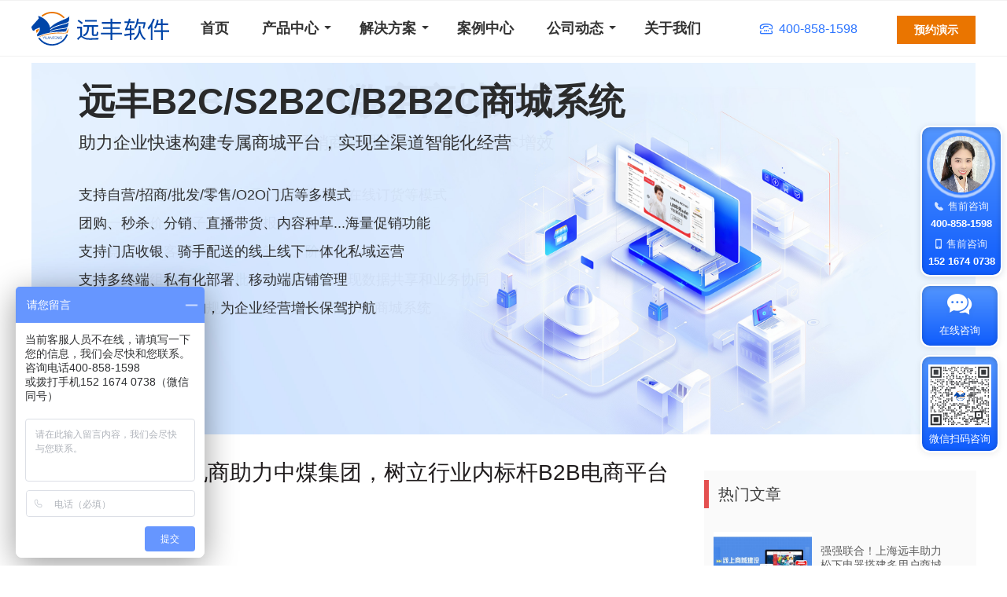

--- FILE ---
content_type: text/html
request_url: https://www.yuanfeng.cn/news-724.html
body_size: 15386
content:

<!DOCTYPE html>
<html xmlns="http://www.w3.org/1999/xhtml" lang="zh-CN">
<head>
    <meta charset="utf-8" />
    <meta http-equiv="X-UA-Compatible" content="IE=edge" />
    <title></title>
		<meta name="baidu-site-verification" content="codeva-KR9ws8Q9gm" />
	    <meta name="keywords" content="多用户商城系统"/>
    <meta name="description" content="https://www.yuanfeng.cn/bbcbuilder.html" />
    <link rel="Shortcut Icon" href="favicon.ico"/>
    <link rel="stylesheet" href="css/base.css?v=304"/>
    <link rel="stylesheet" href="css/header.css?v=304121211"/>
    <link rel="stylesheet" href="css/style.css?v=90521212311" />
    <link rel="stylesheet" href="css/new-page.css?v=507"/>
    <link rel="stylesheet" href="css/common-module.css?v=30412345"/>
    <link rel="stylesheet" href="css/iconfont.css?v=3041" />
    <link rel="stylesheet" href="//at.alicdn.com/t/c/font_640658_90tfgugj8m.css" />
    <link rel="stylesheet" href="css/swiper.min.css">
    <script src="js/jquery-1.4.4.min.js"></script>
    <script src="js/gverify.js"></script>
	<script>
	(function(){
	    var bp = document.createElement('script');
	    bp.src = '//push.zhanzhang.baidu.com/push.js';
	    var s = document.getElementsByTagName("script")[0];
	    s.parentNode.insertBefore(bp, s);
	})();
	</script>
</head>
<body>
        <div id="nav" class="nav active"> </div>
        <div class="fixed header">
           <div class="header-nav2 clearfix header-asd">
                       <div class="wrap">
                           <div class="main_right fz0">
							   <a class="fl head-logo" href="/"><img class="logo" src="images/new/headfoot/logo.svg" alt="远丰集团" /></a>
							   <a href="javascript:;" class="btn-demo fr" id="seeDemo">预约演示</a> 
                               <strong class="fr head-tel"><i class="iconfont icon-a-zuojidianhua"></i><em>400-858-1598</em></strong>
							   <ul class="clearfix iblock fl ml40">
								   <li><a href="index.html">首页</a></li>
                                   <li class="shows" onmouseover="javascript:$('#pro_show').show();" onmouseout="javascript:$('#pro_show').hide();"><a href="javascript:;" class="main_li">产品中心</a>
                                     <div class="xiala"></div>
                                     <div class="bgf fullDrap" id="pro_show" style="display: none; ">
										<div class="head-drap-module-new tl wrap">
											<div class="ul-items solutions">
												<div class="ul-li">
													<h4 class="item-title">B2B类AI商城</h4>
													<a href="b2bbuilder.html" class="li-item flex">
														<img class="icImg" src="images/new/headfoot/ic2/ic1-1.png" alt="">
														<div>
															<h5>B2B数字商城系统<img class="hot scale" src="images/new/headfoot/ic2/hot2.png" alt=""></h5>
															<em>询价、千客千价、账期授信、电子合同、招投标、返利</em>
														</div>
													</a>
													<a href="b2bbuilder.html" class="li-item flex">
														<img class="icImg" src="images/new/headfoot/ic2/ic1-2.png" alt="">
														<div>
															<h5>工业品B2B采购商城</h5>
															<em>类震坤行、京东工业品等MRO工业品一站式采购平台</em>
														</div>
													</a>
													<a href="s2b2b.html" class="li-item flex">
														<img class="icImg" src="images/new/headfoot/ic2/ic1-3.png" alt="">
														<div>
															<h5>S2B2b供应链数字系统</h5>
															<em>打通上下游供应链，工厂直供、代发、零售分销于一体</em>
														</div>
													</a>
													<a href="b2bbuilder.html" class="li-item flex">
														<img class="icImg" src="images/new/headfoot/ic2/ic1-4.png" alt="">
														<div>
															<h5>S2B/B2B企业内采数字商城<img class="hot scale" src="images/new/headfoot/ic2/new.png" alt=""></h5>
															<em>企业内部采购订货，供应商资源与物资线上化，降本增效</em>
														</div>
													</a>
													<a href="dealer.html" class="li-item flex">
														<img class="icImg" src="images/new/headfoot/ic2/ic1-5.png" alt="">
														<div>
															<h5>经销商/代理商订货系统</h5>
															<em>智能在线选品、订货、审批、合同、返利、售后管理</em>
														</div>
													</a>
													<a href="b2bbuilder.html" class="li-item flex">
														<img class="icImg" src="images/new/headfoot/ic2/ic1-6.png" alt="">
														<div>
															<h5>大宗商品交易系统</h5>
															<em>询价销售、竞价销售、挂牌销售、账期授信、分期付款</em>
														</div>
													</a>
												</div>
												<div class="ul-li">
													<h4 class="item-title">B2C类AI商城</h4>
													<a href="bbcbuilder.html" class="li-item flex">
														<img class="icImg" src="images/new/headfoot/ic2/ic2-1.png" alt="">
														<div>
															<h5>B2B2C多商户商城系统<img class="hot scale" src="images/new/headfoot/ic2/hot2.png" alt=""></h5>
															<em>支持商家入驻+平台自营，类京东/天猫模式多商户商城</em>
														</div>
													</a>
													<a href="bbcbuilder.html" class="li-item flex">
														<img class="icImg" src="images/new/headfoot/ic2/ic2-2.png" alt="">
														<div>
															<h5>S2B2C/供应链数字系统<img class="hot scale" src="images/new/headfoot/ic2/hot2.png" alt=""></h5>
															<em>工厂直供、代发、渠道批发、零售分销于一体的商城平台</em>
														</div>
													</a>
													<a href="shopbuilder.html" class="li-item flex">
														<img class="icImg" src="images/new/headfoot/ic2/ic2-3.png" alt="">
														<div>
															<h5>B2C自营商城系统</h5>
															<em>全渠道多终端品牌官方私域零售商城</em>
														</div>
													</a>
													<a href="caigou.html" class="li-item flex">
														<img class="icImg" src="images/new/headfoot/ic2/ic2-4.png" alt="">
														<div>
															<h5>积分商城/员工福利商城</h5>
															<em>一站式全场景员工积分与福利平台</em>
														</div>
													</a>
													<a href="drpbuilder.html" class="li-item flex">
														<img class="icImg" src="images/new/headfoot/ic2/ic2-5.png" alt="">
														<div>
															<h5>分销商城/渠道分销系统</h5>
															<em>多模式分销机制、多级联动、快速会员裂变，转化变现</em>
														</div>
													</a>
													<a href="live.html" class="li-item flex">
														<img class="icImg" src="images/new/headfoot/ic2/ic2-6.png" alt="">
														<div>
															<h5>短视频/直播商城系统</h5>
															<em>短视频/直播+电商购物于一体的商城系统</em>
														</div>
													</a>
													<a href="o2obuilder.html" class="li-item flex">
														<img class="icImg" src="images/new/headfoot/ic2/ic2-7.png" alt="">
														<div>
															<h5>O2O本地生活系统</h5>
															<em>线上线下多门店，一体化电商平台</em>
														</div>
													</a>
												</div>
												<div class="ul-li">
													<h4 class="item-title">AI跨境电商类</h4>
													<a href="export.html" class="li-item flex">
														<img class="icImg" src="images/new/headfoot/ic2/ic3-1-1.png" alt="">
														<div>
															<h5>B2B外贸出口跨境电商系统<img class="hot scale" src="images/new/headfoot/ic2/new.png" alt=""></h5>
															<em>多语言、多币种、国际支付与物流、支持AI的跨境商城</em>
														</div>
													</a>
													<a href="export.html" class="li-item flex">
														<img class="icImg" src="images/new/headfoot/ic2/ic3-2.png" alt="">
														<div>
															<h5>B2C外贸出口跨境电商系统<img class="hot scale" src="images/new/headfoot/ic2/new.png" alt=""></h5>
															<em>多语言、多币种、国际支付与物流、支持AI的外贸商城</em>
														</div>
													</a>
													<a href="b2b2c-import.html" class="li-item flex">
														<img class="icImg" src="images/new/headfoot/ic2/ic3-3.png" alt="">
														<div>
															<h5>进口跨境商城系统</h5>
															<em>支持与保税区/海关对接、1210/9610等多种进口模式</em>
														</div>
													</a>
													<h4 class="mt0">远丰AI </h4>
													<a href="ai.html" class="li-item flex">
														<img class="icImg" src="images/new/headfoot/ic2/ic3-4.png" alt="">
														<div>
															<h5>AI智能图/文/视频创作</h5>
															<em>支持在线生成高质量的文字、图片和视频内容</em>
														</div>
													</a>
													<a href="ai.html" class="li-item flex">
														<img class="icImg" src="images/new/headfoot/ic2/ic1-5.png" alt="">
														<div>
															<h5>AI知识库</h5>
															<em>支持多源知识接入，全面盘活企业知识、数据资产</em>
														</div>
													</a>
													<a href="ai.html" class="li-item flex">
														<img class="icImg" src="images/new/headfoot/ic2/ic3-6.png" alt="">
														<div>
															<h5>AI智能搜索和导航</h5>
															<em>帮助用户快速找到他们想要的商品或商城功能</em>
														</div>
													</a>
												</div>
											</div>
										</div>
									  </div>
                                   </li>
								   <li class="shows" onmouseover="javascript:$('#internatial_drap3').show();" onmouseout="javascript:$('#internatial_drap3').hide();"><a href="javascript:;" class="head-hover head-nav">解决方案</a>
								        <div class="xiala"></div>
										<div class="bgf fullDrap" id="internatial_drap3" style="display: none; ">
											<div class="head-drap-module-new tl wrap">
												<div class="ul-items solutions">
													<div class="ul-li">
														<h4 class="item-title">行业解决方案</h4>
														<a href="b2bbuilder.html" class="li-item flex">
															<img class="icImg" src="images/new/headfoot/ic2/ic1-2.png" alt="">
															<div>
																<h5>MRO工业品</h5>
																<em>构建数字化采购场景，优化供应链，提升采购效率</em>
															</div>
														</a>
														<a href="medicine.html" class="li-item flex">
															<img class="icImg" src="images/new/headfoot/ic2/ic2-3.png" alt="">
															<div>
																<h5>医药医疗</h5>
																<em>助力医药医疗行业开启线上数字化业务</em>
															</div>
														</a>
														<a href="jiancai.html" class="li-item flex">
															<img class="icImg" src="images/new/headfoot/ic2/ic1-2.png" alt="">
															<div>
																<h5>家居建材</h5>
																<em>打造线上线下融合的多触点、跨场景的消费体验</em>
															</div>
														</a>
														<a href="/ileiker.html?type=sq" target="_blank" class="li-item flex">
															<img class="icImg" src="images/new/headfoot/ic2/ic2-1.png" alt="">
															<div>
																<h5>快消零售</h5>
																<em>通过互联网工具赋能零售终端轻松运营</em>
															</div>
														</a>
														<a href="/ileiker.html?type=sq" target="_blank" class="li-item flex">
															<img class="icImg" src="images/new/headfoot/ic2/ic1-1.png" alt="">
															<div>
																<h5>金融保险</h5>
																<em>提升客户满意度和忠诚度，促进业务持续增长</em>
															</div>
														</a>
														<a href="/ileiker.html?type=sq" target="_blank" class="li-item flex">
															<img class="icImg" src="images/new/headfoot/ic2/ic2-3.png" alt="">
															<div>
																<h5>地产物业</h5>
																<em>赋能地产物业，提升消费者数字新体验，实现智慧服务升级</em>
															</div>
														</a>
														<a href="farm.html" class="li-item flex">
															<img class="icImg" src="images/new/headfoot/ic2/ic1-6.png" alt="">
															<div>
																<h5>农产品</h5>
																<em>搭建新农村农业电商体系</em>
															</div>
														</a>
														<a href="solution_paper.html" class="li-item flex">
															<img class="icImg" src="images/new/headfoot/ic2/ic2-4.png" alt="">
															<div>
																<h5>纸行业</h5>
																<em>为纸业上下游产业链打造产供销数字化平台</em>
															</div>
														</a>
													</div>
													<div class="ul-li">
														<h4 class="item-title">业务场景方案</h4>
														<a href="dealer.html" class="li-item flex">
															<img class="icImg" src="images/new/headfoot/ic2/ic2-2.png" alt="">
															<div>
																<h5>经销商数字化</h5>
																<em>为企业搭建数字化采购/订货业务和渠道商管理平台</em>
															</div>
														</a>
														<a href="caigou.html" class="li-item flex">
															<img class="icImg" src="images/new/headfoot/ic2/ic1-4.png" alt="">
															<div>
																<h5>企业内采</h5>
																<em>为企业提供一站式采购解决方案，高效、透明、降本增效</em>
															</div>
														</a>
														<a href="/ileiker.html?type=sq" target="_blank" class="li-item flex">
															<img class="icImg" src="images/new/headfoot/ic2/ic2-4.png" alt="">
															<div>
																<h5>员工积分福利</h5>
																<em>为企业量身定制企业采购、员工福利解决方案</em>
															</div>
														</a>
														<a href="export.html" class="li-item flex">
															<img class="icImg" src="images/new/headfoot/ic2/ic3-2.png" alt="">
															<div>
																<h5>跨境出海</h5>
																<em>多语言、多币种、多样化支付</em>
															</div>
														</a>
														<a href="o2obuilder.html" class="li-item flex">
															<img class="icImg" src="images/new/headfoot/ic2/ic2-7.png" alt="">
															<div>
																<h5>O2O本地生活</h5>
																<em>类美团本地商圈服务</em>
															</div>
														</a>
														<a href="drpbuilder.html" class="li-item flex">
															<img class="icImg" src="images/new/headfoot/ic2/ic2-5.png" alt="">
															<div>
																<h5>社交分销</h5>
																<em>融合多种社交营销模式，快速搭建分销渠道</em>
															</div>
														</a>
														<a href="em.html" class="li-item flex">
															<img class="icImg" src="images/new/headfoot/ic2/ic1-3.png" alt="">
															<div>
																<h5>内嵌式商城</h5>
																<em>深度融合，无缝对接，助力企业打造专属数字化交易平台</em>
															</div>
														</a>
														<a href="/ileiker.html?type=sq" target="_blank" class="li-item flex">
															<img class="icImg" src="images/new/headfoot/ic2/ic1-6.png" alt="">
															<div>
																<h5>大宗交易</h5>
																<em>支持询价、竞价、协议销售等大宗交易场景</em>
															</div>
														</a>
													</div>
													<div class="ul-li">
														<h4 class="item-title">增值服务</h4>
														<a href="xinchuang.html" class="li-item flex">
															<img class="icImg" src="images/new/headfoot/ic2/ic3-1-1.png" alt="">
															<div>
																<h5>信创解决方案</h5>
																<em>国产化替代/操作系统/中间件/数据库适配</em>
															</div>
														</a>
														<a href="/ileiker.html?type=sq" target="_blank" class="li-item flex">
															<img class="icImg" src="images/new/headfoot/ic2/ic3-1-1.png" alt="">
															<div>
																<h5>API系统集成</h5>
																<em>打通三方系统，实现数据互通</em>
															</div>
														</a>
														<a href="/ileiker.html?type=sq" target="_blank" class="li-item flex">
															<img class="icImg" src="images/new/headfoot/ic2/ic2-1.png" alt="">
															<div>
																<h5>供应链货源</h5>
																<em>全球品牌/千万SKU/自由选品</em>
															</div>
														</a>
														<a href="/ileiker.html?type=sq" target="_blank" class="li-item flex">
															<img class="icImg" src="images/new/headfoot/ic2/ic1-3.png" alt="">
															<div>
																<h5>支付与分账</h5>
																<em>解决支付分账问题，提供合规资金管理解决方案</em>
															</div>
														</a>
														<a href="/ileiker.html?type=sq" target="_blank" class="li-item flex">
															<img class="icImg" src="images/new/headfoot/ic2/ic2-1.png" alt="">
															<div>
																<h5>电商代运营</h5>
																<em>提供托管式代运营，品牌定位、内容运营、营销策划</em>
															</div>
														</a>
														<a href="/ileiker.html?type=sq" target="_blank" class="li-item flex">
															<img class="icImg" src="images/new/headfoot/ic2/ic3-2.png" alt="">
															<div>
																<h5>定制实施服务</h5>
																<em>针对个性化需求，提供一站式定制服务支持</em>
															</div>
														</a>
														
													</div>
												</div>
											</div>
										</div>
								   </li>
                                   <li><a href="case.html?id=1" target="_blank">案例中心</a></li>
								   <li class="shows" onmouseover="javascript:$('#internatial_drap4').show();" onmouseout="javascript:$('#internatial_drap4').hide();"><a href="javascript:;" class="head-hover head-nav">公司动态</a>
								        <div class="xiala"></div>
										<div id="internatial_drap4" class="news-draps">
											<div class="head-drap-trange">
													<a href="updatelogs.html" target="_blank">产品动态</a>
													<a href="changelogs.html" target="_blank">远丰动态</a>
													<a href="companynews.html" target="_blank">行业动态</a>
											</div>
											
										</div>
									</li>
                                   <li><a href="about.html" target="_blank">关于我们</a></li>
                               </ul>
                           </div>
                       </div>
                   </div>
           </div>
             
<script>
    function sub() {
        var nid = $('#nid').val();
        var name = $('#name').val();
        var tel = $('#tel').val();
        var code = $('#code').val();
        var content = $('#comment').val();

        $.post("ajax/comments.php",{nid:nid,name:name,tel:tel,code:code,content:content},function(dt){
            alert(dt.msg);
            if (dt.status) {
                location.reload();
            }
        },'json');
    }

    $(function(){
        $('.xinhui').click(function(){
            var commentid= $(this).data('id');  //被回复id
            var huinid= $(this).data('nid');
            var huiname=$("#"+commentid+'huiname').val();
            var huitel=$("#"+commentid+'huitel').val();
            var huicode=$("#"+commentid+'huicode').val();
            var huicontent=$("."+commentid+'huicontent').val();

            $.post("ajax/newscomments.php",{nid:huinid,name:huiname,tel:huitel,code:huicode,content:huicontent,hid:commentid},function(dt){
                alert(dt.msg);
                if (dt.status) {
                    location.reload();
                }
            },'json');

        })
    })



</script>
<div class="wrap">
	<div class="banner inside-index-banner">
	    <div class="focus" id="focus">
	       <div id="focus_m" class="focus_m">
	       	<ul class="details">
	       		<li>
	       		<a class="block wp100 hp100" target="_blank" href="b2bbuilder.html">
	       			<div class="wrap relative">
	       				<div class="banner-module">
	       					<div class="h3">远丰B2B/S2B2b数字商城系统</div>
	       					<div class="h4">助力B2B企业实现采购/订货/经销商管理业务数字化，降本增效</div>
	       					<div class="banner-li">
	       						<p>适用于撮合交易、集采、内采、大宗交易、在线订货等模式</p>
	       						<p>支持一客一价、电子合同、询报价、返利、账期授信</p>
	       						<p>招标竞价、代客下单、业务员管理、阶梯价等功能</p>
	       						<p>支持集团多组织架构、审批管理，助企业实现数据共享和业务协同</p>
	       						<p>支持针对行业特性，规划出满足广泛需求的B2B商城系统</p>
	       					</div>
	       					<div class=""><span class="banner-button">查看详情</span></div>
	       				</div>
	       			</div>
	       		</a>
	       		</li>
	       		<li>
	       			<em class="img-box"></em>
	       			<a class="block wp100 hp100" target="_blank" href="bbcbuilder.html">
	       				<div class="wrap relative">
	       					<div class="c-fff banner-module">
	       						<div class="h3">远丰B2C/S2B2C/B2B2C商城系统</div>
	       						<div class="h4">助力企业快速构建专属商城平台，实现全渠道智能化经营</div>
	       						<div class="banner-li">
	       							<p>支持自营/招商/批发/零售/O2O门店等多模式</p>
	       							<p>团购、秒杀、分销、直播带货、内容种草...海量促销功能</p>
	       							<p>支持门店收银、骑手配送的线上线下一体化私域运营</p>
	       							<p>支持多终端、私有化部署、移动端店铺管理</p>
	       							<p>安全稳定的系统架构，为企业经营增长保驾护航</p>
	       						</div>
	       						<div class=""><span class="banner-button">免费体验商城系统</span></div>
	       					</div>
	       				</div>
	       			</a>
	       		</li>
	       		<li>
	       			<em class="img-box"></em>
	       			<a class="block wp100 hp100" target="_blank" href="ai.html">
	       				<div class="wrap relative">
	       					<div class="c-fff banner-module">
	       						<div class="h3">远丰AI</div>
	       						<div class="h4">多种实用智能体，助推企业数字化、智能化转型</div>
	       						<div class="banner-li">
	       							<p>远丰商城系统全面接入DeepSeek、豆包、混元等大模型，打造了一系列<br/>创新的智能应用体，包括智能图片生成、一键文案创作、商城智能向<br/>导、数字人视频制作、智能搜索等，  这一系列智能体共同构<br/>筑了一个全方位的智慧数字商业生态系统。</p>
	       						</div>
	       						<div class=""><span class="banner-button">查看详情</span></div>
	       					</div>
	       				</div>
	       			</a>
	       		</li>
	       		<li>
	       			<em class="img-box"></em>
	       			<a class="block wp100 hp100 seeDemo" href="javascript:;">
	       				<div class="wrap relative">
	       					<div class="c-fff banner-module">
	       						<div class="h3">远丰跨境电商平台系统</div>
	       						<div class="h4">帮助企业快速搭建进口跨境、出口外贸电商平台，拓展海外市场</div>
	       						<div class="banner-li">
	       							<p>AI智能技术，支持52种国际语言切换    </p>
	       							<p>支持多种货币交易、国际物流、智能汇率计算、询报价</p>
	       							<p>支持多种海关接口随时打通，实现便捷报关</p>
	       							<p>采用新的加密技术，交易安全有保障</p>
	       							<p>大数据和人工智能技术，让数据驱动企业决策 </p>
	       						</div>
	       						<div class=""><span class="banner-button">查看详情</span></div>
	       					</div>
	       				</div>
	       			</a>
	       		</li>
	       		
	       	</ul>
	       </div>
	    </div>
	</div>
</div>
<div class="wrap clearfix  mb100">
    <!--left-->
    <div class="container-left fl mt30">
        <div class="news-details-module">
            <div class="news-tit">远丰案例丨远丰电商助力中煤集团，树立行业内标杆B2B电商平台</div>
            <em class="block news-tit-small mt20 mb20 fz16 normal">远丰电商集团</em>
            <p class="news-infor fz16">
                <span>08-27 15:38</span><span>阅读 787</span><span>评论0</span>
            </p>
            <!-- <img src="//erp.yuanfeng.cn/uploadfile/news/1532571666.jpeg " alt="" class="news-img iblock"> -->
            <div class="news-details-text">
                <p class="MsoNormal" align="center" style="text-align:center;">
	<br />
</p>
<p class="MsoNormal">
	<span style="font-size:14px;line-height:2;"><strong>项目背景</strong></span> 
</p>
<p class="MsoNormal">
	<span style="font-size:14px;line-height:2;">根据行业内</span><span style="font-size:14px;line-height:2;">估算，</span><span style="font-size:14px;line-height:2;">2018-2019年新增煤炭机械化产能和更新产能的煤机需求约对应8.02/8.07亿吨，较2012年煤机投资高峰提35.5%-36.6%。我国传统煤机行业因涉及面广泛，生产与消费企业分布较为分散，导致业内传统的线下销售多受到地域、时间的局限。中国煤机网整合煤机行业供应链海量资源、信息资讯</span><span style="font-size:14px;line-height:2;">，涵盖煤机行业全产业链的</span><span style="font-size:14px;line-height:2;">B2B交易服务和信息服务，为煤机及其上下游相关延伸行业企业提供交流互通的平台，便于企业挖掘新的客户资源。</span> 
</p>
<p class="MsoNormal">
	<span style="font-size:14px;line-height:2;"><strong>企业愿景</strong></span> 
</p>
<p class="MsoNormal">
	<span style="font-size:14px;line-height:2;">中煤集团</span><span style="font-size:14px;line-height:2;">响应国家供给侧结构性改革以及</span><span style="font-size:14px;line-height:2;">“三去一降一补”的政策要求，积极实施“煤机+互联网”战略转型。中国煤机网作为中煤集团旗下全资打造的在线行业内平台，一直致力于</span><span style="font-size:14px;line-height:2;">精准匹配采购需求与供应商优势，有效解决煤机采购环节中采供信息不对称的行业痛点，以优质服务打造煤机行业</span><span style="font-size:14px;line-height:2;">B2B电商品牌</span><span style="font-size:14px;line-height:2;">标杆，帮助煤机企业拓展新商机。</span> 
</p>
<p class="MsoNormal">
	<span style="font-size:14px;line-height:2;"><strong>为什么选择远丰</strong></span> 
</p>
<p class="MsoNormal" align="center" style="text-align:center;">
	<img src="https://erp.yuanfeng021.com/uploadfile/all/image/20180726/20180726101607_49315.png" alt="多用户商城系统" title="多用户商城系统" /> 
</p>
<p class="MsoNormal">
	<span style="font-size:14px;line-height:2;">中煤集团考察了多家软件服务商后选择了<strong><a href="https://www.yuanfeng.cn/" target="_blank">远丰电商</a></strong>为其开发中国煤机网平台。主要原因有远丰在电商软件行业已经有十三年的开发经验。同时我们的<strong><a href="https://www.yuanfeng.cn/bbcbuilder.html" target="_blank">多用户商城系统</a></strong>完全开源，&nbsp;</span><span style="font-size:14px;line-height:2;">完整的开发文档，便于企业二次开发改进，而不是像行业其他软件公司提供的是加密的软件，企业买一个黑盒子后，永远无法和软件供应商脱离</span><span style="font-size:14px;line-height:2;">.</span> 
</p>
<p class="MsoNormal">
	<span style="font-size:14px;line-height:2;">这一软件优势为中国煤机网提供了很大帮助，中国煤机网上线以来先后增加了二手设备交易，采购询价，培训研究，招标信息等多个模块。</span> 
</p>
<p class="MsoNormal">
	<span style="font-size:14px;line-height:2;">远丰独家研发的U-center会员中心系统商城和“用户中心系统”</span><span style="font-size:14px;line-height:2;">支持分开独立署，通过</span><span style="font-size:14px;line-height:2;">API无缝对接，随着平台的发展，后续可以整合其他系统。只需对接这个“用户中心”，即可实现会员的同步和集中管理。例如中国煤机网二手设备模块，采购询价模块，培训研修模块等，在这些模块中发布求购信息，商品信息都需要注册登录，这些模块也可以通过U-center会员中心系统共用一个用户中心。</span> 
</p>
<p class="MsoNormal" style="text-align:center;">
	<img src="https://erp.yuanfeng021.com/uploadfile/all/image/20180726/20180726101628_40619.png" alt="多用户商城系统" title="多用户商城系统" /> 
</p>
<p class="MsoNormal">
	<span style="font-size:14px;line-height:2;">在电商平台不断的发展过程中将会出现许多边沿需求服务，得益与远丰商城系统对企业平台的拓展支持。商城系统将持续满足平台运营过程中不断产生的新需求。中国煤机网作为煤机行业内电商品牌标杆，围绕行业内的难题，开展了诸多的付费培训研修课程。为行业人才提供专业的学习平台，同时也能增加平台盈利。</span> 
</p>
<p class="MsoNormal">
	<span style="font-size:14px;line-height:2;"><strong>平台上线效果</strong></span> 
</p>
<p class="MsoNormal">
	<span style="font-size:14px;line-height:2;">中国煤机网依托母公司的行业优势，上线以来吸引了大批行业内知名品牌入驻。平台的资源<span style="font-size:14px;">共享，交易互通，一方面，便于行业下游企业</span><span style="font-size:14px;">在海量资源中</span><span style="font-size:14px;">按</span></span> 
</p>
<p class="MsoNormal" align="center" style="text-align:center;">
	<img src="https://erp.yuanfeng021.com/uploadfile/all/image/20180726/20180726101723_29918.png" alt="多用户商城系统" title="多用户商城系统" /> 
</p>
<p class="MsoNormal">
	<span style="font-size:14px;line-height:2;">照自身需求迅速定位，省心、安全地完成交易，另一方面，上游供应商能够借助中国煤机网扩展业务空间，逐步实现自身品牌溢价。</span> 
</p>            </div>
            <div class="article-tags">
                                        <a href="javascript:;" title="多用户商城系统">多用户商城系统</a>
                                    </div>
            <p class="article-nav clearfix">
                                        <a href="news-725.html" class="fl" title="远丰案例丨同力水泥进军线上，这次上海远丰又给了什么电商解决方案？">远丰案例丨同力水泥进军线上，这次上海远丰又给了什么电商解决方案？</a>
                        <a href="news-723.html" class="fr" title="远丰案例丨仪器多用户商城系统有什么特殊搭建技巧？">远丰案例丨仪器多用户商城系统有什么特殊搭建技巧？</a>
                                    </p>
            <div class="relates">
                <div class="title"><span>相关文章</span></div>
                <div class="article-list-box clearfix">
                                            <div class="article-box transition">
                            <a href="news-816.html" target="_blank" title="远丰案例丨兴业银行生活商城广受好评，上海远丰为其安全护航"><img src="https://erp.yuanfeng.cn/uploadfile/news/1599802383.png" alt="远丰案例丨兴业银行生活商城广受好评，上海远丰为其安全护航"></a>
                            <div class="article-cc">
                                <a href="news-816.html" target="_blank" title="远丰案例丨兴业银行生活商城广受好评，上海远丰为其安全护航">远丰案例丨兴业银行生活商城广受好评，上海远丰为其安全护航</a>
                            </div>
                        </div>
                                            <div class="article-box transition">
                            <a href="news-2644.html" target="_blank" title="远丰案例 | 喜报！远丰竞得“川航”电商平台项目，打造航企生态化电商商城！"><img src="https://erp.yuanfeng.cn/uploadfile/news/1598602525.png" alt="远丰案例 | 喜报！远丰竞得“川航”电商平台项目，打造航企生态化电商商城！"></a>
                            <div class="article-cc">
                                <a href="news-2644.html" target="_blank" title="远丰案例 | 喜报！远丰竞得“川航”电商平台项目，打造航企生态化电商商城！">远丰案例 | 喜报！远丰竞得“川航”电商平台项目，打造航企生态化电商商城！</a>
                            </div>
                        </div>
                                            <div class="article-box transition">
                            <a href="news-552.html" target="_blank" title="远丰案例丨桃花源农业依托多用户商城系统推动当地经济增长"><img src="https://erp.yuanfeng.cn/uploadfile/news/1598600878.png" alt="远丰案例丨桃花源农业依托多用户商城系统推动当地经济增长"></a>
                            <div class="article-cc">
                                <a href="news-552.html" target="_blank" title="远丰案例丨桃花源农业依托多用户商城系统推动当地经济增长">远丰案例丨桃花源农业依托多用户商城系统推动当地经济增长</a>
                            </div>
                        </div>
                                            <div class="article-box transition">
                            <a href="news-1484.html" target="_blank" title="远丰案例丨中石化携手远丰搭建跨境电商平台，开拓海外交易市场"><img src="https://erp.yuanfeng.cn/uploadfile/news/1598599621.png" alt="远丰案例丨中石化携手远丰搭建跨境电商平台，开拓海外交易市场"></a>
                            <div class="article-cc">
                                <a href="news-1484.html" target="_blank" title="远丰案例丨中石化携手远丰搭建跨境电商平台，开拓海外交易市场">远丰案例丨中石化携手远丰搭建跨境电商平台，开拓海外交易市场</a>
                            </div>
                        </div>
                                            <div class="article-box transition">
                            <a href="news-1636.html" target="_blank" title="远丰案例丨刚上线就订单不断！这家商城有什么特殊运营技巧？"><img src="https://erp.yuanfeng.cn/uploadfile/news/1541729910.png " alt="远丰案例丨刚上线就订单不断！这家商城有什么特殊运营技巧？"></a>
                            <div class="article-cc">
                                <a href="news-1636.html" target="_blank" title="远丰案例丨刚上线就订单不断！这家商城有什么特殊运营技巧？">远丰案例丨刚上线就订单不断！这家商城有什么特殊运营技巧？</a>
                            </div>
                        </div>
                                            <div class="article-box transition">
                            <a href="news-1296.html" target="_blank" title="远丰案例丨农资产业如何利用多用户商城系统，逆境迎难而上？"><img src="https://erp.yuanfeng.cn/uploadfile/news/" alt="远丰案例丨农资产业如何利用多用户商城系统，逆境迎难而上？"></a>
                            <div class="article-cc">
                                <a href="news-1296.html" target="_blank" title="远丰案例丨农资产业如何利用多用户商城系统，逆境迎难而上？">远丰案例丨农资产业如何利用多用户商城系统，逆境迎难而上？</a>
                            </div>
                        </div>
                                    </div>
            </div>
            <!-- <div class="post-comment mb40">
                <div class="title" id="comments">
                    <h3><b>0</b> 条评论</h3>
                </div>
                <div class="no_webshot">
                    <script>
                        $(function(){

                            var countdown=60;
                            $('#btn-getCode').click(function(){
                                if (countdown < 60) {
                                    return false;
                                }
                                var obj = this;
                                $.post("ajax/sms.php",{tel:$('#tel').val() },function(dt){
                                    alert(dt.msg);
                                    if(dt.status==1){
                                        getCode($(obj));
                                    }
                                },'json');

                                return false;
                            });

                            function getCode(obj){
                                if(countdown==0){
                                    obj.html("发送验证码");
                                    countdown = 60;
                                    obj.attr("disabled",false);
                                    return;
                                }else{
                                    countdown--;
                                    var codetext="重新发送"+countdown;
                                    obj.html(codetext);
                                }
                                setTimeout(function() {
                                        getCode(obj) }
                                    ,1000)

                            }
                        });

                        $(function(){

                            $('.btn-getCode1').click(function(){
                                var commentid= $(this).data('id');  //被回复id
                                var tel=$("#"+commentid+'huitel').val();

                                var obj = this;
                                $.post("ajax/sms.php",{tel:tel },function(dt){
                                    alert(dt.msg);
                                    if(dt.status==1){
                                        getCode($(obj));
                                    }
                                },'json');

                                return false;
                            });

                            var countdown=60;
                            function getCode(obj){
                                if(countdown==0){
                                    obj.html("发送验证码");
                                    countdown = 60;
                                    obj.attr("disabled",false);
                                    return;
                                }else{
                                    countdown--;
                                    var codetext="重新发送"+countdown;
                                    obj.html(codetext);
                                }
                                setTimeout(function() {
                                        getCode(obj) }
                                    ,1000)

                            }
                        });




                    </script>
                    <form method="post" id="form1"  onsubmit="return false">
                        <input type="hidden" id="nid" name="nid" value="724">
                        <div class="comt">
                            <div class="comt-title">
                                <img class="avatar avatar-28 photo" src="./images/new/news-details/avatar.png" width="28" height="28" alt="我的观点"/>发表我的观点        <p><a id="cancel-comment-reply-link" href="javascript:;">取消</a></p>
                            </div>


                            <div class="clearfix leave-messages">
                                <dl>
                                    <dt><i>*</i><em>昵称：</em></dt>
                                    <dd><input type="text" id="name" name="name"></dd>
                                </dl>
                                <dl>
                                    <dt><i>*</i><em>手机：</em></dt>
                                    <dd><input type="text" id="tel" name="tel" ></dd>
                                </dl>
                                <dl>
                                    <dt><i>*</i><em>验证码：</em></dt>
                                    <dd><input class="inp-width" type="text" id="code" name="code" ><button id="btn-getCode">发送验证码</button></dd>
                                </dl>

                            </div>

                            <dl class="message-text">
                                <dt class="mb10 iblock align-top"><i>*</i><em class="fz14">内容：</em></dt>
                                <dd>
                                    <div class="comt-box block">
                                        <textarea placeholder="你的观点..." class="input-block-level comt-area" name="content" id="comment" cols="30" rows="10"></textarea>

                                    </div>
                                </dd>
                            </dl>
                            <div class="comt-ctrl">
                                <div class="comt-mail">
                                    <a href="javascript:SIMPALED.Editor.strong()" title="粗体"><b class="align-middle"><i class="iconfont fz26 align-middle icon-textarea-bold "></i></b></a>
                                    <a href="javascript:SIMPALED.Editor.em()" title="斜体"><b class="align-middle"><i class="iconfont fz26 align-middle icon-textarea-italic"></i></b></a>
                                    <a href="javascript:SIMPALED.Editor.quote()" title="引用"><b class="align-middle"><i class="iconfont fz26 align-middle icon-textarea-quote"></i></b></a>
                                    <a href="javascript:SIMPALED.Editor.ahref()" title="插链接"><b class="align-middle"><i class="iconfont fz26 align-middle icon-textarea-link"></i></b></a>
                                    <a href="javascript:SIMPALED.Editor.del()" title="删除线"><b class="align-middle"><i class="iconfont fz26 align-middle icon-textarea-strikethrough"></i></b></a>
                                    <a href="javascript:SIMPALED.Editor.underline()" title="下划线"><b class="align-middle"><i class="iconfont fz26 align-middle icon-textarea-underline"></i></b></a>
                                    <a href="javascript:SIMPALED.Editor.code()" title="插代码"><b class="align-middle"><i class="iconfont fz26 align-middle icon-textarea-code"></i></b></a>
                                    <a href="javascript:SIMPALED.Editor.img()" title="插图片"><b class="align-middle"><i class="iconfont fz26 align-middle icon-textarea-img"></i></b></a>
                                </div>
                                <button type="submit" class="btn-push-submit" name="submit" id="submit" onclick="sub()" tabindex="5"> 发表观点</button>
                            </div>
                        </div>
                    </form>
                </div>

                <ul class='mt15'>
                                    </ul>
 -->

       <!--     </div> -->

        </div>
    </div>
    <!--left end-->
    <!--right-->
    <div class="fl container-right mt30">

        <!--热门文章-->
        <div class="recommendation mt16">
            <h2>热门文章</h2>
            <ul class=" hot-articles hp100">
                                    <li class="clearfix">
                        <a href="news-601.html" title="强强联合！上海远丰助力松下电器搭建多用户商城系统">
                            <img class="fl" src="//erp.yuanfeng.cn/uploadfile/news/1598602619.png "  alt="强强联合！上海远丰助力松下电器搭建多用户商城系统"/>
                            <p class="fl">强强联合！上海远丰助力松下电器搭建多用户商城系统</p>
                        </a>
                    </li>
                                    <li class="clearfix">
                        <a href="news-1890.html" title="远丰电商丨上海远丰受邀“一带一路”高峰论坛，分享区块链助力跨境电商解决方案">
                            <img class="fl" src="//erp.yuanfeng.cn/uploadfile/news/1598599010.png"  alt="远丰电商丨上海远丰受邀“一带一路”高峰论坛，分享区块链助力跨境电商解决方案"/>
                            <p class="fl">远丰电商丨上海远丰受邀“一带一路”高峰论坛，分享区块链助力跨境电商解决方案</p>
                        </a>
                    </li>
                                    <li class="clearfix">
                        <a href="news-2187.html" title="最新！上海远丰与中国网+达成战略合作，共同为“一带一路”助力">
                            <img class="fl" src="//erp.yuanfeng.cn/uploadfile/news/1548317254.png     "  alt="最新！上海远丰与中国网+达成战略合作，共同为“一带一路”助力"/>
                            <p class="fl">最新！上海远丰与中国网+达成战略合作，共同为“一带一路”助力</p>
                        </a>
                    </li>
                                    <li class="clearfix">
                        <a href="news-4555.html" title="国际在线购物网站建设：全面指南和实施策略">
                            <img class="fl" src="//erp.yuanfeng.cn/uploadfile/news/1732527989.png"  alt="国际在线购物网站建设：全面指南和实施策略"/>
                            <p class="fl">国际在线购物网站建设：全面指南和实施策略</p>
                        </a>
                    </li>
                                    <li class="clearfix">
                        <a href="news-2644.html" title="远丰案例 | 喜报！远丰竞得“川航”电商平台项目，打造航企生态化电商商城！">
                            <img class="fl" src="//erp.yuanfeng.cn/uploadfile/news/1598602525.png"  alt="远丰案例 | 喜报！远丰竞得“川航”电商平台项目，打造航企生态化电商商城！"/>
                            <p class="fl">远丰案例 | 喜报！远丰竞得“川航”电商平台项目，打造航企生态化电商商城！</p>
                        </a>
                    </li>
                            </ul>
        </div>

        <!--热门文章 end-->
    </div>

    <script>
        $(function(){
            $('.js-reply').click(function(){
                $(this).parents('li').find(".seller-reply-edit").addClass("active");
            })
            $(".btn-reply-cancel").click(function(){
                $(this).parents('li').find(".seller-reply-edit").removeClass("active");
            })
            $(".btn-push-submit").bind("click",function(){
                $(this).parents('li').find(".seller-reply-edit").removeClass("active");
                $(this).parents('li').find(".seller-reply-text").addClass("active");
            })
        })
    </script>
</div>
<script src="js/index.js?v=313"></script>


          <script>
        $(function(){
          $(".btn-contact").click(function(){
            $(".custom_contact").css({"margin":"-267px 0 0 -400px","top":"50%","left":"50%"});
          });
        })
      </script>

      		<link rel="stylesheet" type="text/css" href="css/footer.css?v=304"/>
      <!-- 联系客服 -->
	  <!-- 联系客服-new -->
	  <div class="register-dialog" style="display:none;">
		<b class="register-mask"></b>
		<div class="dialog-container">
			<ul class="register-title">
				<li class="company-mode fl active">
					免费体验
				</li>
				<li class="personal-mode fl">
					在线咨询
				</li>
			</ul>
			<ul class="register-dialog-ul">
				<li class="register-company-info active">
					<div class="form-item">
						申请体验系统
					</div>
					<div class="form-label">
						请填写您的信息，以便我们为您开通体验权限
					</div>
					<form id="applyForm" name="applyForm" action="ajax/connectus.php" method="post" class="ajaxFormSubmit" autocomplete="off">     
						<ul class="merchant-cot">
							<li>
								<label><b>*</b>手机号</label>
								<input class="custom_con" id="tel" name="tel" type="text" maxlength="11" placeholder="请输入您的手机号">
							</li>
							<li>
								<label><b>*</b>姓名</label>
								<input class="custom_con" id="uname" name="name" type="text" placeholder="请输入您的姓名">
							</li>
						</ul>
						<div class="imageShowArea">
							<input type="hidden" name="qq" value="JjQ5NjkwMDY1OTUyMTI3MjkyMTc9L25ld3MtNzI0Lmh0bWwmNDk2OTAwNjU5NjczMzkyOTMyMD0vbmV3cy03MjQuaHRtbCY2OTk5MDA2NTg0MzE2MjI2Mzc5PTMuMTMxLjkxLjkmNDUyOTAwNjc5ODk2MjEzOTAwNT0yMDI2LTAxLTI1LDIyOjEwOjU5">
							<button id="saveBtn" type="submit">预约演示</button>
						</div>
						<div class="register_agreement">
							<div class="businessLicense fl"></div>
							<span class="agreeSelect fl">联系电话：400-858-1598</span>
							<div class="businessLicense fl"></div>
						</div>
					</form>
					
				</li>
				<li class="register-company-info">
					<div class="form-item-tow">
						<img class="registerimg fl" src="images/new/headfoot/customer2.png" >
						<span> 您好，我是您的专属产品顾问 </span>
					</div>
					<div class="form-label-tow">
						申请体验系统
					</div>
					<div class="form-label-three">
						<img class="label-three-img" src="images/new/headfoot/newCode2.png" >
					</div>
					<div class="imageShowAreatow">
						<span class="text_4">扫码添加</span>
						<span class="text_5">|</span>
						<span class="text_6">&nbsp;免费获取</span>
					</div>
					<div class="form-label-five">
						<div class="label-five-box fl" style="margin-left: 70px;">
							<img class="labelimg" src="images/new/b2b/label1.png" >
							<div class="labelbox">匹配模式</div>
						</div>
						<div class="label-five-box fl" style="margin-left: 55px;">
							<img class="labelimg" src="images/new/b2b/label2.png" >
							<div class="labelbox">系统演示</div>
						</div>
						<div class="label-five-box fl" style="margin-left: 55px;">
							<img class="labelimg" src="images/new/b2b/label3.png" >
							<div class="labelbox">报价资料</div>
						</div>
						<div class="label-five-box fl" style="margin-left: 55px;">
							<img class="labelimg" src="images/new/b2b/label4.png" >
							<div class="labelbox">行业案例</div>
						</div>
					</div>
				</li>
			</ul>
			<i class="iconfont icon-guanbi register-dialog-close"></i>
		</div>
	  </div>
      <div class="custom_contact">
        <div class="custom_alert">
          <div class="custom_con clearfix">
            <a class="close_service" href="javascript:;"></a>
            <div class="custom_con_left">
              <div class="custom_head tc">
                <i class="iblock"></i>
                <span>注册体验</span>
              </div>
              <div class="before_content">
                <form id="applyForm" name="applyForm" action="ajax/connectus.php" method="post" class="ajaxFormSubmit" autocomplete="off">     
                  <ul class="custom_content">
                    <li><label>*手&nbsp;&nbsp;&nbsp;机:</label><input  id="tel" name="tel" type="text" maxlength="11">
                     <!-- <input class="btn_getcode" id="getCode" type="button" value="获取验证码"> -->
                   </li>
<!--                    <li><label>*手机验证码:</label><input id="radomcode" name="code" type="text"></li>
                   <li><label>*图形验证码:</label><input id="form-authcode" name="form-authcode" type="text" style="width: 160px;">
                     <img onClick="get_randfunc(this);" title="换一换" class="img-code form-style-code" src='./rand_func.php' />
                   </li> -->
                   <li style="border-top:1px solid #ccc"><label>*姓&nbsp;&nbsp;&nbsp;名:</label><input id="uname" name="name" type="text"></li>
                   <li class="btn">
                     <input type="hidden" name="qq" value="JjQ5NjkwMDY1OTUyMTI3MjkyMTc9L25ld3MtNzI0Lmh0bWwmNDk2OTAwNjU5NjczMzkyOTMyMD0vbmV3cy03MjQuaHRtbCY2OTk5MDA2NTg0MzE2MjI2Mzc5PTMuMTMxLjkxLjkmNDUyOTAwNjc5ODk2MjEzOTAwNT0yMDI2LTAxLTI1LDIyOjEwOjU5">
                     <button id="saveBtn" type="submit">立即体验</button></li>
                   </ul> 
                   <div class="ad">
                    <img src="images/new/headfoot/radio.png" alt="专业值得信赖">
                    <ul>
                      <li><i></i>专业人工智能商城系统，让商城卖货量提高30%</li>
                       <li><i></i>专业配备直播社交分销系统，有效提高销售转化</li>
                      <li><i></i>专业配备人工智能客服系统，让客服变的如此简单</li>
                      <li><i></i>专业配备智能购物终端+云POS收银系统</li>
					  <li><i></i>JAVA&PHP主流开发语言商城系统，满足个性化需求</li>
                    </ul>
                  </div>
                </form>
              </div>
              <div class="after_content" id='s_nextshow'>
                <h2>远丰商城演示地址</h2>
                <div class="table_area">
                  <table> 
                    <thead> 
                      <tr> 
                        <th>演示平台</th> 
                        <th>演示地址</th> 
                        <th>账号/密码</th> 
                      </tr> 
                    </thead> 
                    <tbody> 
                      <tr>
                        <td>网站首页</td>
                        <td><a href="/ileiker.html?id=www.yuanfengtest.com/" target="_blank">www.yuanfengtest.com</a></td>
                        <td></td>
                      </tr>
                      <tr>
                        <td>商家中心</td>
                        <td><a href="/ileiker.html?id=www.yuanfengtest.com/" target="_blank">www.yuanfengtest.com</a></td>
                        <td>test/test</td>
                      </tr>
                      <tr>
                        <td>平台后台</td>
                        <td><a href="/ileiker.html?id=test.admin.yuanfengtest.com/index.php?ctl=Login" target="_blank">test.admin.yuanfengtest.com</a></td>
                        <td>yuanfeng0001/yuanfeng0001</td>
                      </tr>
                    </tbody> 
                    <tfoot> 
                      <tr> 
                        <td colspan="3">
                          <p>备注：</p>
                          <p>为防止发布恶意垃圾消息，前台演示与后台演示不同步，如需同步请联系客服，演示站后台账号密码同号</p>
                        </td> 
                      </tr> 
                    </tfoot> 
                  </table> 
                </div>
              </div>
            </div>
            <div class="custom_con_right">
              <div class="qr-code">
                <img src="new_weixin/weixin.php" alt="客服微信">
                <p>加客服微信 随时随地咨询</p>
              </div>
              <ul class="call">
                <li>
                  <img src="images/new/headfoot/tels.png" alt="咨询热线">
                  <span class="tel">400-858-1598</span>
                </li>
                <li>
                  <img src="images/new/headfoot/ie.png" alt="在线咨询">
                  <a href="/ileiker.html?type=sq" onclick="ga('send','event', 'outbound','click', 'url')" target="_blank">在线咨询</a>
                </li>
<!--                <li class="input">
                  <input id="telInput3" type="text" placeholder="请输入您的电话号码"><span id="callBtn3">给我回电</span>
                </li> -->
              </ul>
            </div>
          </div>
        </div>
      </div>
      <link href="ajax/css/footer.css" rel="stylesheet"/>
      <script src="js/jquery.form.js"></script>
      <script src="ajax/js/footer.js?v=822133"></script>
      <script type="text/javascript">
          //点击验证码
          function get_randfunc(obj) {
              var sj = new Date();
              url = obj.src;
              obj.src = url + '?' + sj;
          }
      </script>
      <script>
        $(document).ready(function(){
          $("#seeDemo,.seeDemo").click(function(){
            $(".register-dialog").fadeToggle(100);
          })
          $(".register-mask,.register-dialog-close").click(function(){
            $(".register-dialog").fadeOut(100);
          })

        })
      </script>
           
     <div class="footer">
            <ul class="new-footer-items wrap">
            	<li class="left">
     				<img class="logo" src="images/new/headfoot/more/logo.svg" alt="logo">
     				<div class="hotline-items">
     					<p><span>销售热线：</span><em>400-858-1598 </em></p>
     					<p><span>售后服务：</span><em>152 1674 7026 </em></p>
     					<p><span>售后服务：</span><em>159 2102 4960</em></p>
     				</div>
     				<div class="code">
     					<p class="tc"><img src="images/new/headfoot/more/qrCode1.png" alt=""><span class="block">关注远丰公众号</span></p>
     					<p class="tc"><img src="images/new/headfoot/more/qrCode2.png" alt=""><span class="block">添加客服企微</span></p>
     				</div>
     			</li>
            	<li class="link-item">
     				<h5>热门产品</h5>
     				<div>
     					<a href="ai.html" class="block" target="_blank">AI智能体</a>
     					<a href="b2bbuilder.html" class="block" target="_blank">S2B2b/B2B商城</a>
     					<a href="bbcbuilder.html" class="block" target="_blank">S2B2C/B2B2C商城</a>
     					<a href="shopbuilder.html" class="block" target="_blank">B2C商城</a>
     					<a href="o2obuilder.html" class="block" target="_blank">O2O商城</a>
     					<a href="b2b2c-import.html" class="block" target="_blank">跨境电商</a>
     					<a href="/ileiker.html?type=sq" class="block" target="_blank">员工福利商城</a>
     					<a href="caigou.html" class="block" target="_blank">企业内采</a>
     					<a href="/ileiker.html?type=sq" class="block" target="_blank">集中采购</a>
     					<a href="s2b2b.html" class="block" target="_blank">订货系统</a>
     					<a href="drpbuilder.html" class="block" target="_blank">分销商城</a>
     					<a href="live.html" class="block" target="_blank">直播商城</a>
     				</div>
     			</li>
            	<li class="link-item">
     				<h5>行业解决方案</h5>
     				<div>
     					<a href="industry.html" class="block" target="_blank">MRO工业品</a>
     					<a href="medicine.html" class="block" target="_blank">医药医疗</a>
     					<a href="jiancai.html" class="block" target="_blank">家居建材</a>
     					<a href="/ileiker.html?type=sq" class="block" target="_blank">快消零售</a>
     					<a href="/ileiker.html?type=sq" class="block" target="_blank">装备制造</a>
     					<a href="/ileiker.html?type=sq" class="block" target="_blank">金融保险</a>
     					<a href="/ileiker.html?type=sq" class="block" target="_blank">地产物业</a>
     					<a href="farm.html" class="block" target="_blank">农产品</a>
     					<a href="solution_paper.html" class="block" target="_blank">纸行业</a>
     					<a href="/ileiker.html?type=sq" class="block" target="_blank">大宗交易</a>
     					<a href="/ileiker.html?type=sq" class="block" target="_blank">能源化工</a>
     				</div>
     			</li>
            	<li class="link-item">
     				<h5>关于远丰软件</h5>
     				<div>
     					<a href="about.html" class="block" target="_blank">公司介绍</a>
     					<a href="case.html?id=1" class="block" target="_blank">客户案例</a>
     					<a href="honour.html" class="block" target="_blank">荣誉资质</a>
     					<a href="partners.html" class="block" target="_blank">合作伙伴</a>
     					<a href="contact.html" class="block" target="_blank">联系我们</a>
     					<a href="changelogs.html" class="block" target="_blank">公司动态</a>
     					<a href="news-list-3.html" class="block" target="_blank">行业资讯</a>
     				</div>
     			</li>
            	<li class="link-item">
     				<h5>关于远丰资质</h5>
     				<div>
     					<span class="block">高新技术转化项目：201302105</span>
     					<span class="block">ISO27001信息安全：19922ISO0228R0S</span>
     					<span class="block">ISO9001质量认证：19923Q01939R1S</span>
     					<span class="block">软件企业编号：沪RQ-2019-0388</span>
     					<span class="block">企业产品编号：沪RC-2017-2195</span>
     					<span class="block">高新技术企业编号：GR202331004486</span>
     				</div>
     			</li>
            </ul>
            <div class="wp100 footer-bottom tc">
          	  <div class="wrap">
          		  <div class="footer-bottom-top iblock tl">
          			<p><i class="iconfont icon-dizhi"></i><em>上海总公司：</em><span>上海市松江区莘砖公路668号漕河泾开发区双子楼A座(阿里巴巴创新中心)22层</span></p>
          			<p><i class="iconfont icon-dizhi"></i><em>深圳办事处：</em><span>深圳市宝安区前进一路 玖悦雅轩 瑞思&beeplus 3楼  远丰软件</span></p><br/>
          			<p class="w500"><i class="iconfont icon-dizhi"></i><em>长沙办事处：</em><span>长沙岳麓高新开发区尖山路18号中电软件园二期D3栋OVU 3楼</span></p>
          			<p><i class="iconfont icon-dizhi"></i><em>郑州办事处：</em><span>郑州市新郑新区滨湖湾大厦B座906室</span></p>
          		  </div>
          		  
          	  </div>
     		  <div class="tc footer-bottom-last">
     			  <div class="wrap">
     				  <p><em class="company-name"> <a class="c-999 beianNum" href="https://beian.miit.gov.cn/" target="_blank">沪ICP备11025711号-38</a> </p>
     				  <a class="link-gongshang" href="" target="_blank"><img src="../images/new/headfoot/gongshang1.png" alt="工商备案"></a>
     			  </div>
     		  </div>
            </div>
            
          </div>
      <link href="css/qqblue.css?v=654111121" rel="stylesheet" type="text/css" />
          <div class="fixed-side">
            <div class="interaction">
              <div class="intertow online">
      			      <div class="head-box">
      				    <span class="head-box-border"></span>
      				    <img class="kefu" src="images/new/b2b/customer2.png">
      				  </div>
      				  <div class="sqzx">
      				  		<img class="shouji" src="images/new/b2b/dianhua.png">
      					<span class="shouqian">售前咨询</span>
      					<p class="gsdh">400-858-1598</p>
      				  </div>
      				  <div class="sqzx">
      				  	<img class="shouji2" src="images/new/b2b/xiaoshouji.png">
      				  	<span class="shouqian">售前咨询</span>
      					<p class="gsdh">152 1674 0738</p>
      				  </div>
              </div>
              <div class="inter tel">
      			  <a class="inter-module tel-btn" href="/ileiker.html?type=sq" onclick="ga('send','event', 'outbound','click', 'url')" target="_blank">
                  <img src="images/new/b2b/weixin2.png">
                  <p class="inter-tit">在线咨询</p>
      				</a>
              </div>
			  <div class="interone wechat">
				<div class="inter-module wechat-btn">
				  <img class="weixinlogo" src="images/new/headfoot/newCode2.png">
				  <p class="inter-titone">微信扫码咨询</p>
				</div>
			  </div>
          </div>
        </div>
	<script src="js/swiper.min.js"></script>
    <script src="js/iconfont.js?v=4441116"></script>
   
    <script src="js/common.js?v=331221122222111"></script>
    <script>
		/**判断是否是手机号**/
		function isPhoneNumber(tel) {
			var reg =/^0?1[3|4|5|6|7|8][0-9]\d{8}$/;
			var off= reg.test(tel);
			if(!off){
				alert('请输入正确的手机号')
				$("#tel").val('');
				return false;
			}
		}
		$("#tel").blur(function(){
			var vals=$("#tel").val();
			console.log(vals,999);
		  isPhoneNumber(vals);
		});
		$(".btnToTop").click(function(){
			$('body,html').animate({scrollTop:0},1000);
		})
		var host=location.host;
			if(host=="www.yuanfeng.cn"){
			 // 工商备案
			 $('.link-gongshang').attr('href','http://wap.scjgj.sh.gov.cn/businessCheck/verifKey.do?showType=extShow&serial=9031000020180702095150000002669225-SAIC_SHOW_310000-20191115121326442531&signData=MEUCICxtwh+QewWoQ7abPljFOoK9Yti6WFdeSWIfvOT66GQqAiEAn1fLLQesiq+IYPY0P6g4M+bMDC6OTdL99IoK19n2hqY=');
			}else if(host=="yuanfeng.cn"){
			// 工商备案
			$('.link-gongshang').attr('href','http://wap.scjgj.sh.gov.cn/businessCheck/verifKey.do?showType=extShow&serial=9031000020180702095150000002669225-SAIC_SHOW_310000-4028e4cb6493ac2c01649920d2fe1362609&signData=MEQCICcYsuO2MsAwIYvWrNeMocuto1hOAAAk1kAR/hvMdaspAiAWScf19mh02pPNEQM7ymkVEUgQaK1TPYKOv9rV/3xmzg==');
			}else if(host=="yuanfengyun.com"||host=="www.yuanfengyun.com"){
				$('.beianNum').text('沪ICP备16046456号-5');
				$('.company-name').text('远丰义商电子商务（上海）有限公司');
				$('.link-gongshang').attr('href','https://zzlz.gsxt.gov.cn/businessCheck/verifKey.do?showType=p&serial=91310115MA1H8C1W91-SAIC_SHOW_10000091310115MA1H8C1W911702549085030&signData=MEYCIQC/gbLR23J7tp0iqUOugFuf9H2tiHZy15napC/rfdGljAIhAMoH6TFGiM9FWJW/QyvK86nECyFCJAE+gSfsqFl8Sgtk');
			}else if(host=="yuanfengyun.cn"){
				$('.beianNum').text('沪ICP备16046456号-6');
			}
		//自动把网址推送给百度
		(function(){
			var bp = document.createElement('script');
			var curProtocol = window.location.protocol.split(':')[0];
			if (curProtocol === 'https') {
				bp.src = 'https://zz.bdstatic.com/linksubmit/push.js';
			}
			else {
				bp.src = 'http://push.zhanzhang.baidu.com/push.js';
			}
			var s = document.getElementsByTagName("script")[0];
			s.parentNode.insertBefore(bp, s);
		})();
		//百度统计
	  var timer = setTimeout(function(){
		var _hmt = _hmt || [];
			(function() {
			  var hm = document.createElement("script");
			  hm.src = "https://hm.baidu.com/hm.js?f2ed02a7f9d7efd1e7e2e12e6c254f25";
			  var s = document.getElementsByTagName("script")[0]; 
			  s.parentNode.insertBefore(hm, s);
			})();
		clearTimeout(timer);
	  }, 1000);
  </script>
</body>
</html>


--- FILE ---
content_type: text/css
request_url: https://www.yuanfeng.cn/css/base.css?v=304
body_size: 1917
content:
/*公用*/
*{margin:0;padding:0;word-break:break-all;font-family: Helvetica,Pingfang SC,Microsoft YaHei,STHeiti,Verdana,Arial,Tahoma,sans-serif;}
.clear{clear:both;}
.clearfix{zoom:1}
.clearfix:after{content:"";clear:both;display:block}
body{color:#5c5c5c;text-decoration:none;font-size:12px;word-break:normal;width:100%;min-width:1200px;margin:0 auto;font-family:'PingFangSC','helvetica neue','hiragino sans gb','arial','microsoft yahei ui','microsoft yahei','simsun','sans-serif'!important}
img,input,select{vertical-align:middle}
a{text-decoration:none;color:#5C5C5C}
img{border:0}
li,ul{list-style:none outside}
b,h1,h2,h3,h4,h5,h6{font-weight:400}
table{border-collapse:collapse;border-spacing:0;}/
button{border:none;}
p {
    display: block;
    font-size: 14px;
}
.normal{font-style:normal;}
.bold{font-weight:bold;}
.main-w {width: 100%;text-align: center;margin: 0 auto;position: relative;}

em,.normal{font-style:normal;}
.icon {
   width: 1em; height: 1em;
   vertical-align: -0.15em;
   fill: currentColor;
   overflow: hidden;
   color: #888;
}

.txtalt {
    text-align: left;
    line-height: 30px;
}
.hidden{overflow:hidden;}
.indent{text-indent:2em;}
/*浮动*/
.fl{float:left;}
.fr{float:right;}
/*对齐方式*/
.tc{text-align:center!important}
.tl{text-align:left !important;}
.tr{text-align:right !important;}
/*标题*/
.h2{font-size:20px;}
.h3{font-size:18px;}
.h4{font-size:16px;}
.h5{font-size:14px;}
.h6{font-size:12px;}
/*字体大小*/
.fz0{font-size:0;}
.fz12{font-size:12px;}
.fz14{font-size:14px !important;}
.fz16{font-size:16px !important;}
.fz18{font-size:18px;}
.fz20{font-size:20px;}
.fz22{font-size:22px;}
.fz24,.fontSize24{font-size:24px !important;}
.fz26{font-size:26px !important;}
.fz30{font-size:30px !important;}
.fz33{font-size:33px;}
.fz36{font-size:36px }
.fz40{font-size:40px !important;}
.fz46{font-size:46px !important;}
.fz50{font-size:50px !important;}
.fz60{font-size:60px !important;}
/*字体色*/
.c-000{color:#000;}
.c-222{color:#222;}
.c-333{color:#333;}
.c-444{color:#444;}
.c-555{color:#555;}
.c-666{color:#666;}
.c-777{color:#777;}
.c-888{color:#888;}
.c-999{color:#999;}
.c-fff{color:#fff;}
.c-bc{color:#bcbcbc;}
.c-ccc{color:#ccc;}
.c-default{color:#00c4e2;}
.c-red{color:#FF0000;}
.c-3e {color: #3E3E3E;}
.c-36{color: #363636 !important;}
.c-ae {color: #aeaeae;}
.c-fd3{color:#fd3d53;}
/*高度*/
.h50{height:50px;}
.h640{height:640px !important;}
.height360 {height: 360px !important;}
/*背景色*/
.bgf {background: #fff;}
.bgf-important{background:#fff;}
.bg-f2{background:#f2f2f2;}
.bg-f3,.greybg{background-color:#f3f3f3;}
.bg-f4{background:#F5F7FA;}
.bg-f5{background-color:#f5f5f6;}
.bg-f7{background:#f7f7f7;}
.bg-f8{background:#f8f8f8;}
/*边框*/
.border-none {border: none !important;}
.borb0{border-bottom:0 !important;}
.borr0{border-right:0 !important;}
.bort1{border-top:1px solid #e3e3e3;}
.borb1-dashed{border-bottom:1px dashed #ddd;}
.bodbtm {border-bottom: 1px dashed #ccc;}
.bodright {border-right: 1px dashed #ccc;}
/*宽度*/
.w142{width: 142px !important;}
.w130{width:130px;}
.w174{width:174px;}
.w182{width:182px !important;}
.w190{width:190px;}
.w350{width:350px;}
.w500{width:496px;}
.w630{width:630px !important;}
/*宽度百分比*/
.wp10{width:10%;}
.wp20{width:20%;}
.wp38{width:38%;}
.wp60{width:60%;}
.wp70{width:70%;}
.wp70{width:70%;}
.wp75{width:75% !important;}
.wp80{width:80%;}
.wp90{width:90% !important;}
.wp100,.mainmb{width:100% !important;}
.hp100{height:100%;}
.mwp100{max-width:100%;}
/*行高*/
.lh30{line-height:30px;}
/*外边距*/
.mar-auto{margin: 0 auto !important;}
.mb0,.mar0{margin-bottom:0 !important;}
.mr0{margin-right: 0 !important;}
.mr4{margin-right:4px;}
.mr5{margin-right: 5px;}
.mr6{margin-right: 6px;}
.mr8{margin-right:8px !important;}
.mb26{margin-bottom:26px !important;}
.mb28 {margin-bottom: 28px !important;}
.mar80 {margin-top: 80px;}
.mr20{margin-right:20px;}
.mr7{margin-right:7px;}
.mr50 {margin-right: 50px;}
.mt0{margin-top:0 !important;}
.mt4{margin-top:4px;}
.mt5{margin-top: 5px;}
.mt8{margin-top: 8px;}
.mt10{margin-top:10px !important;}
.mtf10{margin-top:-10px !important;}
.mt12 {margin-top: 12px;}
.mt15{margin-top: 15px !important;}
.mt16{margin-top:16px;}
.mt20{margin-top: 20px !important;}
.mt24{margin-top: 24px !important;}
.mt30{margin-top:30px !important;}
.mt40{margin-top:40px !important;}
.mt45 {margin-top: 45px !important;}
.mt50,.mgtp5{margin-top: 50px;}
.mt100{margin-top:100px !important;}
.martb50{margin-top:50px;margin-bottom:50px}
.mgtp2,.mt20{margin-top:20px !important;}
.mb10{margin-bottom:10px !important;}
.mb12 { margin-bottom: 12px;}
.mb20,.mgbtm{margin-bottom:20px !important;}
.mb30{margin-bottom:30px !important;}
.mb35{margin-bottom: 35px !important;}
.mb40{margin-bottom:40px !important;}
.mb50,.mgbtm5{margin-bottom:50px;}
.mb60{margin-bottom:60px !important;}
.mb100{margin-bottom:100px;}
.ml5{margin-left:5px;}
.ml0{margin-left:0 !important;}
.ml8{margin-left: 8px !important;}
.ml10{margin-left: 10px !important;}
.ml20{margin-left:20px !important;}
.ml24 { margin-left: 24px;}
.ml30{margin-left:30px;}
.ml38{margin-left: 38px;}
.ml40{margin-left:40px;}
.ml48{margin-left:48px;}
.ml50{margin-left:50px;}
.ml84{margin-left:84px;}
.ml150{margin-left: 150px !important;}
.ml170 {margin-left: 170px;}
.mglt5{margin-left:30px}
.mglt6{margin-left:60px}
.mtb25{margin: 25px auto !important;}

/*内边距*/
.pl0{padding-left:0 !important;}
.pb0{padding-bottom:0 !important;}
.pt0{padding-top:0 !important;}
.pt5{padding-top:5px;}
.pt8{padding-top: 8px;}
.pt12{padding-top: 12px !important;}
.ptb15{padding-top:15px;padding-bottom:15px;}
.ptb20{padding-top:20px;padding-bottom:20px;}
.pt20,.pddtop{padding-top:20px !important;}
.pt30{padding-top:30px !important;}
.pt40{padding-top:40px !important;}
.pt50{padding-top:50px;}
.pt60{padding-top:60px;}
.pt70{padding-top:70px;}
.pdl6{padding-left:60px}
.pb3{padding-bottom:3px;}
.pb5{padding-bottom:5px;}
.pb10{padding-bottom:10px !important;}
.pb20{padding-bottom: 20px !important;}
.pb30{padding-bottom:30px;}
.pb40{padding-bottom:40px;}
.pb50{padding-bottom: 50px !important;}
.pb60{padding-bottom:60px;}
.pb100{padding-bottom:100px !important;}
.pl20{padding-left:20px;}
.pl30{padding-left:30px;}
.pl40{padding-left:40px;}
.pl50{padding-left:50px;}
.pl68{padding-left: 68px !important;}
.pr20{padding-right:20px;}
.pr68{padding-right: 68px !important;}
/*定位*/
.relative{position:relative}
.absolute{position:absolute;}
/*元素类型*/
.block,.dsblk {display: block;}
.iblock{display:inline-block;}
.align-middle{vertical-align:middle;}
.align-top{vertical-align:top;}
.hide {display: none !important;}
.top12{top:12px !important;}
.right0{right:0 !important;}

.cursor{cursor:pointer;}
/*超出隐藏*/
	/*超出一行省略*/
	.one-overflow{ width:100%;overflow: hidden;/*超出部分隐藏*/white-space: nowrap;/*不换行*/text-overflow:ellipsis;/*超出部分文字以...显示*/}
	/*超出两行省略*/
	.more-overflow{overflow: hidden;text-overflow: ellipsis;display: -webkit-box;-webkit-box-orient: vertical;-webkit-line-clamp: 2;-o-text-overflow：ellipsis;overflow-wrap: break-word;}
/*按钮*/
.btn-style1{display:inline-block;font-size:14px;padding:3px 20px;background:#00c1de;color:#fff;}
.btn-style2{display:inline-block;font-size:14px;padding:2px 20px;border:1px solid #00c1de;color:#00c1de;}

label {
    float: left;
    display: block;
    width: 60px;
    font-size: 14px;
}


--- FILE ---
content_type: text/javascript; charset=utf-8
request_url: https://goutong.baidu.com/site/739/f2ed02a7f9d7efd1e7e2e12e6c254f25/b.js?siteId=13630709
body_size: 7303
content:
!function(){"use strict";!function(){var e={styleConfig:{"styleVersion":"1","inviteBox":{"btnBgColor":"#6696FF","startPage":1,"isShowText":1,"skinType":1,"buttonType":1,"autoInvite":0,"stayTime":20,"closeTime":20,"toChatTime":15,"inviteWinPos":0,"welcome":"远丰软件-数字商业系统服务商 正在为您服务","autoChat":1,"btnBgColorType":1,"height":175,"skinIndex":0,"customerStyle":{"acceptFontColor":"#000000","backImg":"","acceptBgColor":"#fecb2e","inviteBackImg":"https://aff-im.bj.bcebos.com/r/image/invite-back-img.png","horizontalPosition":"left","confirmBtnText":"在线咨询","portraitPosition":"top","marginTop":0,"buttonPosition":"center","marginLeft":0},"defaultStyle":1,"likeCrm":0,"skinName":"默认皮肤","autoHide":1,"reInvite":1,"sendButton":{"bgColor":"#bfecff","fontColor":"#1980df"},"inviteHeadImg":"https://aff-im.bj.bcebos.com/r/image/invite-head.png","license":"000","fontPosition":"center","width":400,"isCustomerStyle":0,"position":"middle","inviteInterval":120,"inviteWinType":0,"tradeId":0,"fontColor":"#333333"},"aiSupportQuestion":false,"webimConfig":{"isShowIntelWelLan":0,"skinIndex":5,"autoDuration":10,"customerColor":"#6696FF","themeType":0,"license":"000","isOpenAutoDirectCom":1,"generalRecommend":0,"isShowCloseBtn":1,"skinType":1,"width":431,"isOpenKeepCom":0,"autoPopupMsg":0,"position":"right-bottom","needVerifyCode":1,"height":496,"waitVisitStayTime":6,"searchTermRecommend":1},"noteBoard":{"btnBgColor":"#6696FF","skinIndex":0,"webim":{"webimOnline":1,"webimOffline":1},"displayCompany":1,"skinName":"默认皮肤","cpyInfo":"当前客服人员不在线，请填写一下您的信息，我们会尽快和您联系。\n咨询电话400-858-1598\n或拨打手机152 1674 0738（微信同号）\n","displayLxb":1,"formText":"感谢您的关注，当前客服人员不在线，请填写一下您的信息，我们会尽快和您联系。\n咨询电话400-858-1598\n或拨打手机152 1674 0738（微信同号）","skinType":1,"form":{"formOffline":1,"formOnlineAuto":0},"position":"left-bottom","itemsExt":[],"items":[{"name":"content","required":0,"isShow":1},{"name":"visitorName","required":0,"isShow":0},{"name":"visitorPhone","required":1,"isShow":1}],"cpyTel":"","needVerifyCode":1,"btnBgColorType":1,"board":{"boardOffline":1,"boardOnline":0}},"blackWhiteList":{"type":-1,"siteBlackWhiteList":[]},"isWebim":0,"pageId":0,"seekIcon":{"barrageIconColor":"#6696FF","barrageIssue":["可以介绍下你们的产品么","你们是怎么收费的呢","有演示站可以体验下吗"],"displayLxb":1,"skinType":1,"isFixedPosition":1,"iconType":0,"pcGroupiconColor":"#9861E6","height":52,"customerStyle":{"backImg":""},"skinIndex":4,"likeCrm":0,"skinName":"默认皮肤","groups":[],"barrageColor":0,"barragePos":1,"marginLeft":0,"autoConsult":0,"isOpenAutoDirectCom":0,"barrageSwitch":false,"isCustomerStyle":0,"width":144,"groupStyle":{"bgColor":"#ffffff","buttonColor":"#d6f3ff","fontColor":"#008edf"},"pcGroupiconType":0,"position":"left-center","barrageIconColorType":0,"marginTop":0},"digitalHumanSetting":{"perid":"4146","gender":0,"demo":{"image":"https://aff-im.cdn.bcebos.com/onlineEnv/r/image/digitalman/digital-woman-demo-webim.png"},"headImage":"https://aff-im.cdn.bcebos.com/onlineEnv/r/image/digitalman/digital-woman-demo.jpg","name":"温柔姐姐","audition":"https://aff-im.cdn.bcebos.com/onlineEnv/r/audio/digitalman/woman.mp3","comment":"以亲切温柔的形象来接待访客，让用户感受到温暖和关怀；","data":{"welcome":{"gif":"https://aff-im.cdn.bcebos.com/onlineEnv/r/image/digitalman/digital-woman-welcome.gif"},"contact":{"gif":"https://aff-im.cdn.bcebos.com/onlineEnv/r/image/digitalman/digital-woman-contact.gif"},"warmLanguage":{"gif":""},"other":{"gif":""}}}},siteConfig:{"eid":"27435478","queuing":"<p><span style=\"font-family: 微软雅黑; color: rgb(0, 0, 0);\">欢迎访问【</span><span style=\"font-family: 微软雅黑; font-weight: bold; color: rgb(0, 0, 0);\">远丰软件</span><span style=\"font-family: 微软雅黑; color: rgb(0, 0, 0);\">】官方网站！您已进入服务队列，请您稍候，马上为您转接在线咨询顾</span><span style=\"color: rgb(0, 0, 0);\"><span style=\"font-family: 微软雅黑;\">问，您也</span><span style=\"font-family: 微软雅黑;\">可</span></span>直接联系<span style=\"color: rgb(254, 1, 0); font-weight: bold;\">152 1674 0738&nbsp;</span><font style=\"color: rgb(0, 67, 0);\">(</font><span style=\"font-size: 14px; color: rgb(0, 0, 0);\">微信同号）</span></p>","isOpenOfflineChat":1,"authToken":"bridge","isWebim":0,"imVersion":"im_server","platform":0,"isGray":"false","vstProto":1,"bcpAiAgentEnable":"0","webimConfig":{"isShowIntelWelLan":0,"skinIndex":5,"autoDuration":10,"customerColor":"#6696FF","themeType":0,"license":"000","isOpenAutoDirectCom":1,"generalRecommend":0,"isShowCloseBtn":1,"skinType":1,"width":431,"isOpenKeepCom":0,"autoPopupMsg":0,"position":"right-bottom","needVerifyCode":1,"height":496,"waitVisitStayTime":6,"searchTermRecommend":1},"isOpenRobot":0,"startTime":1769350269370,"authType":4,"prologue":"<p>远丰软件，始于2005年，国内专业的AI 数字新商业系统服务商，致力于为企业提供数字化 AI 商城软件和服务，赋能企业商业创新，助力企业商业增长！远丰软件现为高新技术企业、软件企业，取得了几十项软件著作权，服务体系通过并始终保持ISO9001质量体系与ISO27001信息安全认证标准。目前已为欧派家居、益丰大药房、嘉事堂医药、德生堂医药、松下电器、京东物流、小米、四川航空、中国中铁、中国中煤、伊顿山特、大族激光、八方电气等国内外知名品牌/集团客户提供了数字化 AI 商城软件和服务。&nbsp;</p><p><br></p><p>业务范围包括：&nbsp;</p><p>1、AI 数字商业系统： B2B电商平台系统、数字化采购平台系统、供应链S2B2C系统、B2B2C多商户商城系统、多语言版商城系统、官网商城建设、外贸商城系统、跨境进口电商系统、订货商城系统、分销商城系统、直播商城系统，工业、医药、农产品、商超百货等数十个行业数字化解决方案；&nbsp;</p><p><br></p><p>2、移动端 AI 数字商业系统：手机版商城开发、APP商城开发、商城小程序开发、微信公众号商城开发&nbsp;；</p><p><br></p><p>3、数字商业管理软件：AI智能客服系统、Webpos智能收银系统、同城骑手配送系统。</p>","isPreonline":0,"isOpenSmartReply":1,"isCsOnline":0,"siteToken":"f2ed02a7f9d7efd1e7e2e12e6c254f25","userId":"27435478","route":"1","csrfToken":"b13df5b617fb4039875acadef9e09e22","ymgWhitelist":true,"likeVersion":"generic","newWebIm":1,"siteId":"13630709","online":"false","bid":"","webRoot":"https://affimvip.baidu.com/cps5/","isSmallFlow":0,"userCommonSwitch":{"isOpenTelCall":false,"isOpenCallDialog":false,"isOpenStateOfRead":true,"isOpenVisitorLeavingClue":true,"isOpenVoiceMsg":true,"isOpenVoiceCom":true}}};Object.freeze(e),window.affImConfig=e;var i=document.createElement("script"); i.src="https://aff-im.cdn.bcebos.com/onlineEnv/imsdk/1735891798/affim.js",i.setAttribute("charset","UTF-8");var o=document.getElementsByTagName("head")[0]||document.body;o.insertBefore(i,o.firstElement||null)}()}();

--- FILE ---
content_type: image/svg+xml
request_url: https://www.yuanfeng.cn/images/new/headfoot/logo.svg
body_size: 3477
content:
<?xml version="1.0" standalone="no"?><!DOCTYPE svg PUBLIC "-//W3C//DTD SVG 1.1//EN" "http://www.w3.org/Graphics/SVG/1.1/DTD/svg11.dtd"><svg t="1678241751335" class="icon" viewBox="0 0 4172 1024" version="1.1" xmlns="http://www.w3.org/2000/svg" p-id="41966" xmlns:xlink="http://www.w3.org/1999/xlink" width="814.84375" height="200"><path d="M219.687468 565.958359a726.763934 726.763934 0 0 1-67.123048 72.434943 478.553527 478.553527 0 0 1-14.969888-85.714683l88.129181-40.080669v1.931599a352.033826 352.033826 0 0 1-6.036245 51.42881zM975.183929 193.159849a22.213383 22.213383 0 0 1-16.177138-6.760594 466.963936 466.963936 0 0 0-617.145719-45.151115A22.696282 22.696282 0 0 1 314.818694 105.272118a511.873601 511.873601 0 0 1 676.059473 48.289962A22.454832 22.454832 0 0 1 975.183929 193.159849z" fill="#EA7500" p-id="41967"></path><path d="M625.323152 1023.988652a507.044605 507.044605 0 0 1-410.464681-204.749441 22.696282 22.696282 0 0 1 36.217472-27.283828 466.722486 466.722486 0 0 0 801.130476-93.682527 22.696282 22.696282 0 0 1 29.698327-11.589591 22.454832 22.454832 0 0 1 11.83104 29.698327 511.873601 511.873601 0 0 1-468.412634 307.60706z" fill="#0045A8" p-id="41968"></path><path d="M1114.74192 511.873601a485.314122 485.314122 0 0 1-16.177137 125.071003q-44.668215-5.794795-89.81933-9.416543c35.251673-3.863197 61.569702-13.27974 72.434943-41.770818l31.871375-96.579924zM201.578732 778.192743c99.960222-81.851486 552.19572-211.027136 895.537352-107.445166-434.368211-63.501301-780.848691 55.774907-895.537352 107.445166z" fill="#EA7500" p-id="41969"></path><path d="M366.971853 827.931405V794.369881L336.307727 748.494417h12.79684l15.694238 24.144981c2.897398 4.587546 5.553346 8.933643 7.967843 13.521189 2.414498-4.104647 5.311896-8.933643 8.692194-14.004089l15.452788-24.144981h12.07249l-31.629925 45.875464v33.561524zM467.656424 748.494417h10.623792v45.875464a58.430854 58.430854 0 0 1-2.655948 19.074535 24.144981 24.144981 0 0 1-9.899442 11.348141 34.527323 34.527323 0 0 1-18.350186 4.346097 40.805018 40.805018 0 0 1-18.350185-3.621747 21.489033 21.489033 0 0 1-10.140893-11.106692 56.740706 56.740706 0 0 1-2.897397-20.040334V748.494417h10.382342v45.875464a46.358364 46.358364 0 0 0 1.931598 15.211338 13.27974 13.27974 0 0 0 6.519145 7.484944 21.730483 21.730483 0 0 0 11.589591 2.655948 22.213383 22.213383 0 0 0 16.418587-5.070446 30.422676 30.422676 0 0 0 4.828996-20.281784zM483.833562 827.931405L514.739138 748.494417h11.348141l32.354275 79.436988h-11.831041l-9.416543-24.144982h-33.078624l-8.692193 24.144982z m24.144981-32.595725h26.800929l-8.933643-22.696282c-2.655948-6.760595-4.587546-12.072491-5.794795-16.418587a118.551858 118.551858 0 0 1-4.104647 15.211338zM563.994899 827.931405V748.494417h10.865242l41.529368 62.294051V748.494417h10.140892v79.436988h-10.865242l-41.529368-62.294052v62.294052zM641.983189 827.931405V748.494417h53.360408v9.416542H652.84843v24.144981h37.183271v9.416543H652.84843v35.976022zM706.450288 827.931405V748.494417h57.465056v9.416542h-46.841264v24.144981h43.702416v9.175093h-43.702416v27.283829h48.289962v9.416543zM777.195083 827.931405V748.494417h10.865242l41.529367 62.294051V748.494417h10.140892v79.436988h-10.623791l-41.770818-62.294052v62.294052zM891.642294 796.784379v-9.416543h33.802974v29.456877a65.432899 65.432899 0 0 1-16.177138 9.416543 48.289962 48.289962 0 0 1-16.660037 2.897398 43.702416 43.702416 0 0 1-21.247583-4.828997 32.354275 32.354275 0 0 1-14.486989-14.486988 44.426765 44.426765 0 0 1-4.828996-21.247584 46.116914 46.116914 0 0 1 4.828996-21.489033 30.905576 30.905576 0 0 1 13.762639-14.969888 45.634014 45.634014 0 0 1 21.006134-4.828996 46.599814 46.599814 0 0 1 15.694238 2.655947 26.559479 26.559479 0 0 1 10.865241 7.967844 33.320074 33.320074 0 0 1 6.036246 12.79684l-9.657993 2.655948a28.491078 28.491078 0 0 0-4.346097-9.416542 16.177137 16.177137 0 0 0-7.484944-5.553346 27.525279 27.525279 0 0 0-11.106691-2.173048 32.112825 32.112825 0 0 0-12.31394 2.173048 21.971933 21.971933 0 0 0-8.450744 5.794795 30.422676 30.422676 0 0 0-5.070446 7.726394 44.668215 44.668215 0 0 0-2.897398 16.177138 38.87342 38.87342 0 0 0 3.621748 17.625836 22.696282 22.696282 0 0 0 10.623791 10.623792 30.664126 30.664126 0 0 0 14.728439 3.380297 31.871375 31.871375 0 0 0 13.279739-2.655948 33.561524 33.561524 0 0 0 9.899443-5.553346V796.784379zM568.340996 529.016538v29.456877c164.668772-157.425277 521.048694-164.185872 559.922114-246.520258-5.070446 25.83513-19.074535 98.028624-22.454833 115.89591-20.523234 105.272118-362.174718 49.980111-540.847578 172.395165-1.448699 9.899442-2.655948 19.315985-4.346097 27.525279 155.010779-126.519701 482.899624-80.402787 525.39479-148.008735-7.002045 21.489033-26.559479 81.610036-31.147025 96.579925-7.967844 21.006134-34.285873 24.144981-95.372676 27.283829a2336.751279 2336.751279 0 0 0-400.082338 25.35223 1367.330284 1367.330284 0 0 0-379.317654 116.861709 511.873601 511.873601 0 0 1-16.418588-48.289963 968.455195 968.455195 0 0 0 81.610037-122.173604 369.418212 369.418212 0 0 0 7.484944-60.121004l-2.173048-42.978066-143.662638 64.4671a107.686616 107.686616 0 0 1-24.144982 30.664126 48.289962 48.289962 0 0 1-39.114869 2.173048A321.852599 321.852599 0 0 1 0.933938 482.899624a64.4671 64.4671 0 0 1 1.931599-29.939777c6.277695-17.867286 217.304831-247.727507 217.30483-247.727507l-15.935687-82.334386s280.806131 78.712639 354.689773 332.234941c2.414498 10.382342 4.104647 20.523234 5.553346 30.905576 155.735129-199.678994 551.47137-261.248696 583.584195-357.587171-1.931598 28.973977-7.967844 109.135315-9.416543 128.934199-8.450743 118.068958-393.804643 111.066913-570.304455 271.631039zM1530.518496 726.522484c15.935688 7.726394 31.629925 22.213383 59.396654 38.63197 48.289962 29.215427 106.720817 35.010223 185.916355 35.010222s187.365054-5.794795 261.007246-13.521189a190.503902 190.503902 0 0 0-16.418587 55.050557c-48.289962 2.655948-169.014868 6.277695-246.037358 6.277695-87.887731 0-144.869887-7.726394-195.815797-38.63197-28.732528-17.867286-52.877509-41.287918-69.296096-41.287918-24.144981 0-59.396654 42.012267-95.131226 89.336431l-34.527323-45.875465a347.687729 347.687729 0 0 1 99.477322-82.092936v-226.721373h-96.579925v-49.497211h148.008735zM1522.067753 373.281409c-28.008178-24.144981-84.507434-65.915799-125.795352-95.131226l33.561523-35.010223c41.529368 27.766728 98.752973 67.123048 127.244051 90.78513z m223.099626 82.092936c-7.967844 144.869887-33.561524 237.586615-157.425278 289.739774a136.419144 136.419144 0 0 0-32.112825-42.978066c110.101114-43.702416 130.141449-120.724906 137.384943-247.486057h-120.724906v-48.289963h448.855201v48.289963h-140.765241v208.129737c0 18.591636 2.897398 21.489033 19.315985 21.489034H1956.677414c16.418587 0 19.315985-11.348141 21.247583-87.887732a164.185872 164.185872 0 0 0 45.875465 20.040335c-5.070446 92.233828-18.591636 115.65446-62.294052 115.654459h-67.605947c-51.42881 0-63.74275-16.418587-63.742751-68.571746v-208.129738z m232.274719-156.459478H1618.647677v-48.289962h359.51877zM2739.940603 685.717466h-289.739774v170.222117H2393.701573V685.717466h-289.739774v-52.15316h289.739774v-115.17156h-227.204273v-50.704461h227.204273V362.174718H2131.487078v-52.636059H2393.701573V205.23234h55.292007v104.306319h262.455946V362.174718h-262.455946v105.996467h229.377321v50.704461h-229.377321v115.17156h289.739774zM3027.507329 702.136053v151.630482h-48.289962v-143.662638l-157.425277 24.144981-11.348142-53.601859c44.909665-5.070446 104.306319-13.521189 169.014869-22.937732V555.334567h-76.298141a108.169516 108.169516 0 0 0-54.326208 9.899442 317.265053 317.265053 0 0 0-17.384386-48.289962c13.762639-3.621747 24.144981-24.144981 38.63197-56.499256a1289.583445 1289.583445 0 0 0 46.599814-120.724906h-99.477323V289.739774h115.17156c7.967844-27.042379 15.694238-55.774907 21.489034-83.541635l51.428809 11.348141c-5.794795 24.144981-12.79684 48.289962-20.040334 72.434944h135.936244v50.70446h-153.079181a1369.744782 1369.744782 0 0 1-67.123047 166.358921h77.988289v-105.272118h48.289962V507.044605h89.336431v48.289962h-89.336431v96.579925l94.406877-13.52119 2.173048 48.289963z m276.701485-238.793864c0 20.040334 0 41.529368-2.173049 64.949999 24.144981 127.485501 76.53959 239.035314 164.427322 285.393678a274.769886 274.769886 0 0 0-35.010223 42.978066c-72.434944-41.529368-117.827508-120.724906-148.733084-218.753529a413.362078 413.362078 0 0 1-152.354831 220.202228 162.737173 162.737173 0 0 0-38.87342-35.734572c151.630482-112.274162 162.254274-260.282897 162.254274-359.76022V429.780665h50.70446zM3220.667179 362.174718a536.742932 536.742932 0 0 1-68.088847 153.07918 294.327321 294.327321 0 0 0-44.185316-29.939776c49.980111-66.640148 77.988289-170.946467 92.958178-281.047581l51.42881 7.726394c-5.794795 35.010223-12.072491 68.813196-19.315985 101.650371h188.089403l5.794796-1.448699 34.285873 9.899442a1885.72303 1885.72303 0 0 1-48.289963 190.262452l-42.736616-12.79684c10.623792-35.010223 21.971933-87.887731 32.112825-137.384943zM3737.611226 223.099626a1233.808538 1233.808538 0 0 1-70.744795 154.28643v479.277876h-50.704461V458.754642a828.897204 828.897204 0 0 1-65.915798 84.748884 294.327321 294.327321 0 0 0-29.939777-52.394609 825.516907 825.516907 0 0 0 167.32472-283.703529z m434.609661 388.251297h-193.15985v246.761708h-52.877508V611.350923h-203.783641v-52.153159h203.783641v-156.700928h-112.757062a542.054827 542.054827 0 0 1-51.42881 108.652416 306.399811 306.399811 0 0 0-45.875465-27.042379c42.253717-58.672304 72.434944-151.630482 88.129182-243.86431l49.980111 10.623791c-6.519145 33.561524-14.245539 67.364497-24.144981 99.477323h95.131225V213.683083h52.877509v136.660594h163.220073v52.153159h-163.220073v156.700928h193.15985z" fill="#0045A8" p-id="41970"></path></svg>

--- FILE ---
content_type: application/javascript
request_url: https://www.yuanfeng.cn/js/index.js?v=313
body_size: 1433
content:
/***********幻灯*****************/
auto=null;
timer=null;
var focus=new Function();

focus.prototype={
	init:function(){
		//默认动画频率
		this.aTime=this.aTime || 10;
		//默认间隔
		this.sTime=this.sTime || 3500;
		//图片容器
		this.oImg=document.getElementById('focus_m').getElementsByTagName("ul")[0];
		this.oImgLi=this.oImg.getElementsByTagName("li");
		this.oImgLi[0].setAttribute("class","active");
		//左右按钮
		//this.oL=document.getElementById('focus_l');
		//this.oR=document.getElementById('focus_r');
		//创建文字容器
		this.createTextDom();
		//默认第一帧
		this.target=0;
		//开始动画
		this.autoMove();
		//鼠标
		this.oAction();
	},
	createTextDom:function(){
		var that=this;
		//创建文字容器
		this.oText=document.createElement("div");
		this.oText.className="focus_s";
		var ul=document.createElement('ul');
		var frag=document.createDocumentFragment();
		for (var i=0;i<this.oImgLi.length;i++) {
			var li=document.createElement("li");
			li.innerHTML='<b></b>';
			if (i==0) {
				li.className="active";
			};
			frag.appendChild(li);
		};
		ul.appendChild(frag);
		this.oText.appendChild(ul);
		this.o.insertBefore(this.oText,this.o.firstChild);
		//文字容器绑定动作
		this.oTextLi=this.oText.getElementsByTagName("li");		
	},
	autoMove:function(){
		var that = this;   
		auto=setInterval(function(){that.goNext()},that.sTime);
	},
	goNext:function() {
		this.target=this.nowIndex();
		this.target==this.oTextLi.length-1 ? this.target=0:this.target++;
		this.aStep=(this.target-this.nowIndex())*this.step;
		this.removeClassName();
		this.oTextLi[this.target].className="active";
		this.startMove();
	},
	goPrev:function() {
		this.target=this.nowIndex();
		this.target==0 ? this.target=this.oTextLi.length-1 : this.target--;
		this.aStep=(this.target-this.nowIndex())*this.step;
		this.removeClassName();
		this.oTextLi[this.target].className="active";
		this.startMove();
	},
	startMove:function (){
		var that=this;
		var t=0;
		this.timer='';
		function set(){
			if (t>100) {
				clearInterval(that.timer);
			}else {
				for (var i=0;i<that.oImgLi.length;i++) {
					that.oImgLi[i].className=""
				};
				that.oImgLi[that.target].className="active"
				// that.setOpacity(that.oImg,t);
			
				t+=5;
			};
		};
		timer=setInterval(set,that.aTime);
	},
	// setOpacity:function(elem,level){
	// 	if(elem.filters){
	// 		elem.style.filter = 'alpha(opacity=' + level + ')';
	// 		elem.style.zoom = 1;
	// 	} else {
	// 		elem.style.opacity = level / 100;
	// 	};
	// },
	nowIndex:function(){
		for (var i=0;i<this.oTextLi.length;i++) {
			if (this.oTextLi[i].className=='active') {
				return i;
				break;
			}
		};
	},
	oAction:function(){
		var that=this;
		for (var i=0;i<this.oTextLi.length;i++) {
			this.oTextLi[i].index=i;
			this.oTextLi[i].onclick=function(){
				clearInterval(auto);
				clearInterval(timer);
				// that.setOpacity(that.oImg,100);
				that.target=this.index;
				that.removeClassName();
				this.className='active';
				that.startMove();
			}
		};
		/*
		mouseEnter (that.o,'mouseenter',function(e){
				clearInterval(auto);
			}
		);
		*/
		mouseEnter (that.o,'mouseleave',function(e){
				clearInterval(auto);
				that.autoMove();
			}
		);
		//this.oL.onclick=function(){
			//that.goPrev();
		//};
		//this.oR.onclick=function(){
			//that.goNext();
		//};
	},
	removeClassName:function(){
		for (var i=0;i<this.oTextLi.length;i++) {
			this.oTextLi[i].className=""
		};
	}
};
var focusRun=new focus();
focusRun.o=document.getElementById("focus");
function mouseEnter(ele,type,func){
	if(window.document.all)	
		ele.attachEvent('on'+type,func);
	else{//ff
		if(type==='mouseenter')
			ele.addEventListener('mouseover',this.withoutChildFunction(func),false);
		else if(type==='mouseleave')
			ele.addEventListener('mouseout',this.withoutChildFunction(func),false);
		else
			ele.addEventListener(type,func,false);		
	};
};
function withoutChildFunction(func){
	return function(e){
		var parent=e.relatedTarget;
		while(parent!=this&&parent){
			try{
				parent=parent.parentNode;}
			catch(e){
				break;
			}
		}
		if(parent!=this)
		func(e);
	};
};
/***********marquee*****************/
marqueeTime=null;
var marquee=function(){
	//var o=document.getElementById('marquee').getElementsByTagName('ul')[0];
	//var li=o.getElementsByTagName('li');
	//var l=document.getElementById('marquee_l');
	//var r=document.getElementById('marquee_r');
	//var m=li.length-1;
	var w=135;
	var aTime=10;
	
	function goPrev(){
		clearTimeout(marqueeTime);
		startMove(false);
	};
	function goNext(){
		clearTimeout(marqueeTime);
		startMove(true);
	};
	function startMove(type){
		if (type) {
			var tt=0;	
		}else {
			var tt=w;
			var t1=document.createElement('li');
			var t2=o.getElementsByTagName('li')[m];
			t1.innerHTML=t2.innerHTML;
			o.insertBefore(t1,o.firstChild);
			o.removeChild(t2);
			o.style.marginLeft='-'+tt+'px';
		};
		function set(){
			if (type) {
				if (tt>=w) {
					clearInterval(marqueeTime);
					var t1=document.createElement('li');
					var t2=o.getElementsByTagName('li')[0];
					t1.innerHTML=t2.innerHTML;
					o.appendChild(t1);
					o.removeChild(t2);
					o.style.marginLeft=0;
				}else {
					o.style.marginLeft='-'+tt+'px';
					tt+=Math.ceil((w-tt)*0.1);
				};
			}else {
				if (tt<=0) {
					clearInterval(marqueeTime);
					o.style.marginLeft=0;
				}else {
					o.style.marginLeft='-'+tt+'px';
					tt=Math.floor(0.9*tt);
				};
			}
		};
		marqueeTime=setInterval(set,aTime);
	};

};

focusRun.init();
marquee();
$('.bbc-jiejue-nav li').hover(function(){
	var index=$(this).index();
	$('.bbc-jiejue-nav li').removeClass('active');
	$(this).addClass('active');
	$('.change-uls li').removeClass('active').eq(index).addClass('active');
})
